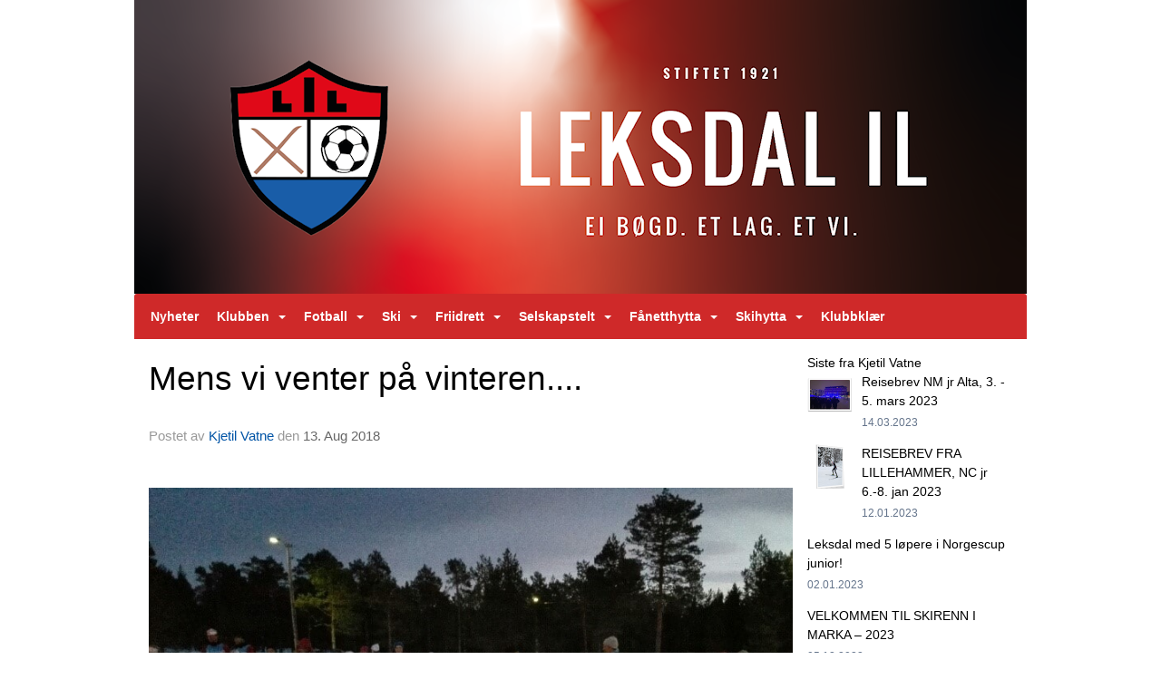

--- FILE ---
content_type: text/html
request_url: https://www.leksdalil.no/next/blog/post/129951/mens-vi-venter-pa-vinteren....?ispage=true
body_size: 67550
content:

<!DOCTYPE html>
<html lang="no">
<head>
    <meta charset="utf-8" />
    <meta name="viewport" content="width=device-width, initial-scale=1.0" />
    
    <title>Mens vi venter p&#xE5; vinteren....</title>
    <link rel="shortcut icon" href="/files/favicon/200000195/1260/2023/3/28/c0140cb8-afdd-4d45-95ec-b1d614f210f7.png" type="image/x-icon" />
<script>
    (function () {
        var site = {"site":{"siteId":1260,"nifOrgSyncActive":false,"orgId":27181,"federationId":0,"applicationId":200000195,"applicationLogo":"https://cdn-bloc.no/background/200000195/394/2018/10/9/idrettenonline-logo.png","siteProfileUserId":1100668755,"siteProfileUserName":"Leksdal IL","sitename":"Leksdal IL","domain":"www.leksdalil.no","mainSite":{"siteId":1260,"nifOrgSyncActive":false,"orgId":27181,"federationId":0,"applicationId":200000195,"applicationLogo":null,"siteProfileUserId":1100668755,"siteProfileUserName":"Leksdal IL","sitename":"Leksdal IL","domain":"www.leksdalil.no","mainSite":null}},"mininetwork":{"siteId":1260,"miniNetworkId":0,"miniNetworkTitle":"","domain":"www.leksdalil.no","userId":1100668755,"mainSiteId":0,"siteIdForMemberDetails":0,"siteIdForEconomy":0},"isoCode":"nb-no","updateTime":"2026-01-19T17:26:14.4679978+01:00","dateFormat":"dd.mm.yy","webApiEndpoint":"https://webapi.webfarm3.bloc.no"};
        var siteContext = {"site":{"siteId":1260,"nifOrgSyncActive":false,"orgId":27181,"federationId":0,"applicationId":200000195,"applicationLogo":"https://cdn-bloc.no/background/200000195/394/2018/10/9/idrettenonline-logo.png","siteProfileUserId":1100668755,"siteProfileUserName":"Leksdal IL","sitename":"Leksdal IL","domain":"www.leksdalil.no","mainSite":{"siteId":1260,"nifOrgSyncActive":false,"orgId":27181,"federationId":0,"applicationId":200000195,"applicationLogo":null,"siteProfileUserId":1100668755,"siteProfileUserName":"Leksdal IL","sitename":"Leksdal IL","domain":"www.leksdalil.no","mainSite":null}},"mininetwork":{"siteId":1260,"miniNetworkId":0,"miniNetworkTitle":"","domain":"www.leksdalil.no","userId":1100668755,"mainSiteId":0,"siteIdForMemberDetails":0,"siteIdForEconomy":0},"isoCode":"nb-no","updateTime":"2026-01-19T17:26:14.4679978+01:00","dateFormat":"dd.mm.yy","webApiEndpoint":"https://webapi.webfarm3.bloc.no"};
        var userContext = {"mainProfile":{"userId":0,"guid":"","username":"","firstname":"","lastname":"","sex":0,"image":"","profileTypeId":0,"ParentUserId":null,"isPrimaryAccount":false},"currentProfile":{"userId":0,"guid":"","username":"","firstname":"","lastname":"","sex":0,"image":"","profileTypeId":0,"ParentUserId":null,"isPrimaryAccount":false},"accountId":0,"email":"","isWebmaster":false,"isPublisher":false,"isDevAdmin":false,"isNetworkAdmin":false,"updateTime":"2026-01-19T17:26:14.4680556+01:00"};
        var themeCollectionContext = {"id":0,"name":null,"thumbnail":null,"header":{"id":182,"lastModified":"2023-03-28T18:57:32.6296793Z","title":"Idretten Online - Rød","favIcon":"/files/favicon/200000195/1260/2023/3/28/c0140cb8-afdd-4d45-95ec-b1d614f210f7.png","siteId":394,"image":"http://content.bloc.net/Files/SiteID/500/menutemplate/rod.png","updateTime":"0001-01-01T00:00:00","css":"","creator":null,"isPublic":false,"about":"I don't speak Norwegian. Please ask the Norwegian for a description in the \"snörk\" language."},"logo":{"lastModified":"2025-01-03T08:16:38.670063Z","fileName":"https://cdn-bloc.no/logo/200000195/1260/2025/1/3/screenshot_2025_01_03_091549.png","uploadTime":"2025-01-03T09:16:31.6749969+01:00","imageWidth":1828,"imageHeight":601,"logoTopPosition":0,"logoLeftPosition":0,"logoMarginBottom":0,"logoCustomWidth":984,"logoCustomHeight":324,"containerHeight":324,"containerWidth":984,"logoVisibility":"always","disabled":false,"wrapperWidth":"984px","wrapperBackgroundColor":"","url":"/","wrapperMarginLeft":"0px","wrapperMarginRight":"0px","wrapperMarginTop":"0px","wrapperMarginBottom":"0px","wrapperBackgroundImage":"","wrapperBackgroundThemePosition":"","wrapperBackgroundThemeRepeat":"","wrapperBackgroundThemeFixedImage":"","wrapperBackgroundThemeSize":""},"background":{"id":25,"lastModified":"2023-03-28T18:46:42.230081Z","categoryId":4,"title":"IO Dotlines Red","backgroundThemefile":"//static.sitefabrics.com/views/admin/appearance/background/gfx/io_dotlines_red.png","backgroundThemeRepeat":"no-repeat","backgroundThemeColor":"#fafafa","backgroundThemeFixedImage":"","backgroundThemePosition":"","backgroundThemeSize":"cover"},"widgetAppearance":{"id":0,"lastModified":"2025-01-03T09:52:10.4927832Z","name":null,"enableWidgetAppearanceBorderRadius":true,"contentBorderColor":"#ffffff","contentFontColor":"#000000","contentBorderWidth":"0","contentBgColor":"#ffffff","paddingTop":"0px","paddingBottom":"0px","paddingLeft":"0px","paddingRight":"0px","wbgcolor":"#ffffff","wBoxedBorderColor":"#e7e7e7","wHeaderBgColor":"rgb(207, 41, 41)","wBaseFontColor":"#000000","wHeaderFontColor":"#ffffff","wHeaderTextAlign":"left","wCornerRadius":"0px","contentBorderRadius":"0px","wHeaderFontSize":"14px","wHeaderFontWeight":"bold","wHeaderFontFamily":"","wHeaderLinkColor":"#0054a6","wHeaderPadding":"8px 10px","headerPaddingTop":"8px","headerPaddingRight":"10px","headerPaddingBottom":"8px","headerPaddingLeft":"10px","wContentPadding":"10px","contentPaddingTop":"10px","contentPaddingBottom":"10px","contentPaddingLeft":"10px","contentPaddingRight":"10px","wBoxedBorderWidth":"1px","wBoxedBorderStyle":"solid","wHeaderBorderWidth":"0","wHeaderBorderStyle":"none","wHeaderBorderColor":"#e7e7e7","wContentBorderWidth":"0","wContentBorderStyle":"none","wContentBorderColor":"#e7e7e7","siteLinkColor":"#0054a6","siteLinkHoverColor":"#0054a6","siteLinkActiveColor":"#0054a6","siteLinkVisitedColor":"#0054a6"},"font":{"lastModified":"2025-01-03T10:15:11.7368768Z","headingTextTransform":"none","headingFontColor":"rgb(207, 41, 41)","baseFontStyle":"normal","baseFontSize":"14px","baseFontFamily":"'Neue Haas Grotesk Display Pro', sans-serif","baseFontColor":"#000000","baseFontWeigthForJson":"normal","headingFontFamilyJson":"inherit","headingFontStyleJson":"normal","headingFontWeightJson":"bold","fontLineHeightJson":"normal","headingLineHeight":"1.1","headingLetterSpacing":"","baseFontLetterSpacing":""},"form":{"lastModified":"0001-01-01T00:00:00","enableFormControlBorderRadius":false,"smallFormControlBorderRadius":"3px","defaultFormControlBorderRadius":"4px","largeFormControlBorderRadius":"6px"},"navigation":{"lastModified":"2025-01-03T09:53:22.5661824Z","templateId":0,"height":"","fontWeight":"bold","borderRadius":"3px 3px 0px 0px","borderTopLeftRadius":"3px","borderTopRightRadius":"3px","borderBottomRightRadius":"0px","borderBottomLeftRadius":"0px","submenuWidth":"160px","navOutherWidth":"984px","navInnerWidth":"","width":"","logoImage":"","mobileLogoImage":"","logoImageHeight":"50px","placementPosition":"belowLogoContainer","paddingLeft":"10px","paddingRight":"10px","paddingTop":"15px","paddingBottom":"15px","marginLeft":"0px","marginRight":"0px","marginTop":"0px","marginBottom":"0px","navOuterMarginTop":"0px","navOuterMarginRight":"0px","navOuterMarginBottom":"0px","navOuterMarginLeft":"0px","color":"","background":"rgb(207, 41, 41)","border":"#101010","linkColor":"#ffffff","linkHoverColor":"rgb(211, 211, 211)","linkHoverBackground":"rgb(207, 41, 41)","linkActiveColor":"rgb(0, 0, 0)","linkActiveBackground":"rgb(233, 119, 109)","linkDisabledColor":"","linkDisabledBackground":"","brandColor":"","brandHoverColor":"","brandHoverBackground":"","brandText":"","brandVisibility":"always","brandUrl":"","brandMargins":"0px 0px 0px 0px","mobileBrandMargins":"0px 0px 0px 0px","toggleHoverBackground":"","toggleIconBarBackground":"","toggleBorderColor":"","alwaysUseToggler":false,"borderWidth":"0px","fontFamily":"","textTransform":"none","backgroundImage":"","fontSize":"14px","textAlignment":"left","stickyTop":false},"style":{"id":0,"lastModified":"0001-01-01T00:00:00","name":null,"sex0":"#41a3d5","sex1":"#0178cc","sex2":"#ea1291","borderRadiusBase":"4px","borderRadiusSmall":"3px","borderRadiusLarge":"6px","linkColor":"#0054a6","linkHoverColor":"#0054a6","linkActiveColor":"#0054a6","linkVisitedColor":"#0054a6"},"canvas":{"id":0,"lastModified":"0001-01-01T00:00:00","logoContainerSize":"984px","navContainerSize":"984px","contentSize":"984px","contentBackgroundColor":"Transparent","contentMarginTop":"0px","contentMarginBottom":"0px","contentPaddingTop":"16px","contentPaddingBottom":"16px","contentPaddingLeft":"16px","contentPaddingRight":"16px","sectionPaddingTop":"16px","sectionPaddingBottom":"0px","sectionPaddingLeft":"16px","sectionPaddingRight":"16px","columnPaddingTop":"0","columnPaddingBottom":"0","columnPaddingLeft":"8","columnPaddingRight":"8","logoContainerFloat":"none","navContainerFloat":"none","contentFloat":"none"},"buttons":{"id":0,"lastModified":"0001-01-01T00:00:00","name":null,"defaultButtonBackgroundColor":"#f0f0f0","defaultButtonTextColor":"#333333","defaultButtonBorderColor":"#cccccc","primaryButtonBorderColor":"#357ebd","primaryButtonBackgroundColor":"#428bca","primaryButtonTextColor":"#ffffff","dangerButtonBackgroundColor":"#d9534f","dangerButtonTextColor":"#ffffff","dangerButtonBorderColor":"#d43f3a","successButtonBackgroundColor":"#5cb85c","successButtonTextColor":"#ffffff","successButtonBorderColor":"#4cae4c","defaultButtonBorderWidth":"#1px","defaultButtonBorderRadius":"#4px","successButtonBorderRadius":"4px","successButtonBorderWidth":"1px","primaryButtonBorderRadius":"4px","primaryButtonBorderWidth":"1px","warningButtonBackgroundColor":"#f0ad4e","warningButtonBorderColor":"#eea236","warningButtonBorderRadius":"4px","warningButtonBorderWidth":"1px","warningButtonTextColor":"#ffffff","dangerButtonBorderRadius":"4px","dangerButtonBorderWidth":"1px","infoButtonBackgroundColor":"#5bc0de","infoButtonBorderColor":"#46b8da","infoButtonBorderRadius":"4px","infoButtonBorderWidth":"1px","infoButtonTextColor":"#ffffff"},"topbar":{"lastModified":"0001-01-01T00:00:00","topbarExtendedMenuJson":null,"topbarExtendedMenuIsEnabled":false,"topbarExtendedMenuTitle":null,"topbarTemplate":"Minimal","displayTopbarComponent":"true","displayLanguagePicker":false,"displaySignup":false,"displaySignin":true,"displaySearch":true,"displayFAQ":true,"displaySearchForAdministrators":false,"displayNetworkMenu":false,"displayPublishingToolV2":0,"displayPublishingTool":true,"displayMessageIcon":true,"displayAdminModusTool":true,"networkMenuTitle":"Skånland OIF","logo":"","logoLink":"","faqLink":"/elearning/overview","hideOnScroll":false,"backgroundColor":"#000000","backgroundHoverColor":"#2e2e2e","linkColor":"#9d9d9d","linkHoverColor":"#ffffff","borderColor":"#333"},"footer":{"id":0,"lastModified":"0001-01-01T00:00:00","name":null,"imagePath":null,"widgetPageFooterPageId":0,"footerCode":"","footerPoweredByBloc":true,"footerLinkFontSize":"14px","footerLinkFontWeight":"bold","footerLinkColor":"white","footerPadding":"20px 10px 100px 10px","footerBackgroundColor":"Transparent","footerTextColor":"white"},"frontpage":{"type":1,"pageId":8785,"url":"/p/8785/nyheter","newsFeedAsFrontpageForSignedInUsers":false},"settings":{"siteHasPOSModule":false,"siteHasWebsiteModule":true,"siteHasFileArchive":true,"siteHasEventModule":true,"siteHasStatsModule":true,"siteHasMemberAdministrationModule":true,"siteHasNewsletter":true,"siteHasBannerAdsFromNetwork":1,"websiteIsOnline":true,"googleTag":"","googleAnalyticsTrackId":"","googleAnalyticsTrackIdV4":"","facebookPixelId":"","twitterShareBtn":false,"noRobots":false,"robotTxtInfoSiteMapJson":"{\"siteMapForWidgetPages\":true,\"siteMapForEvents\":true,\"siteMapForClassifieds\":true,\"siteMapForBlogPosts\":true,\"siteMapForForum\":true,\"RobotsTxt\":\"\"}","signinRule_UrlToView":null,"paymentPackage":"Basic","signInRule_WhoCanSignIn":0,"signInRule_FacebookLogin":0,"signInRule_WithBankId":0,"signUpRule_WhoCanSignUp":0,"signupRule_SignupWithFacebook":0,"mainCompetitionId":0,"pluginNewsletterPopupIsActive":null},"bootstrap":{"screen_xs_min":"480px","screen_sm_min":"768px","screen_md_min":"992px","screen_lg_min":"1200px","screen_lg_max":"2048","screen_xs_max":"767px","screen_sm_max":"991px","screen_md_max":"1199px"},"localization":{"isocode":"nb-no","languageId":4,"googleTranslateISO":"no","winCode":"NO","macCode":"no_NB","htmlLang":"no","froalaLangCode":"nb","ll_CC":"nb_NO","backuplanguage":"en-us","languageName":"Norwegian","flag":"flags/no.gif","nativeName":"Bokmål","timeZone":"W. Europe Standard Time"},"customHTML":{"headHtml":"","bodyData":"","footerData":""},"websiteArticleSettings":{"displayRightColMyLastPost":true,"displayRightColArticleCategories":true,"displayRightColArticlePostSortedByYear":true}};

        function createProtectedProxy(obj) {
            return new Proxy(obj, {
                set(target, key, value) {
                    const error = new Error();
                    const stackTrace = error.stack || '';
                    console.warn(`Attempted to set ${key} to ${value}. Stack trace:\n${stackTrace}`);
                    return true;
                },
            });
        }

        window.safeProxy = new Proxy({
            Site: createProtectedProxy(site),
            SiteContext: createProtectedProxy(siteContext),
            UserContext: createProtectedProxy(userContext),
            ThemeCollectionContext: createProtectedProxy(themeCollectionContext)
        }, {
            set(target, key, value) {
                if (key === 'Site' || key === 'SiteContext' || key === 'UserContext' || key === 'ThemeCollectionContext') {
                    console.log(`Attempted to set ${key} to ${value}`);
                    return true;
                }
                target[key] = value;
                return true;
            },
        });

        window.Site = window.safeProxy.Site;
        window.SiteContext = window.safeProxy.SiteContext;
        window.UserContext = window.safeProxy.UserContext;
        window.ThemeCollectionContext = window.safeProxy.ThemeCollectionContext;
    })();
</script>

    <script>
        // Used to defer background-image in css
        window.onload = (e) => document.body.classList.add('loaded');
    </script>

    <script src="/next/js/vendors/jquery/jquery.min.js"></script>
    <script src="https://oldjs.bloc.net/scripts/bloc-primer.js"></script>



    <link rel="stylesheet" crossorigin="anonymous" href="https://vue.webfarm3.bloc.no/frontend/2.263.10/frontend.css">



<script type="module" crossorigin="anonymous" src="https://vue.webfarm3.bloc.no/frontend/2.263.10/index.js"></script>
    
    

	<link rel="canonical" href="https://www.leksdalil.no/next/blog/post/129951/mens-vi-venter-pa-vinteren...." />
	<meta property="fb:app_id" content="377020078234768" />
	<meta property="og:type" content="article" />
	<meta property="og:url" content="https://www.leksdalil.no/next/blog/post/129951/mens-vi-venter-pa-vinteren...." />
	<meta property="og:image:secure_url" content="https://cdn-bloc.no/redactor/200000195/1260/2018/8/13/telenorkarusell.jpeg?maxwidth=2048&amp;maxwidth=1080&amp;q=90" />
	<meta property="og:image" content="https://cdn-bloc.no/redactor/200000195/1260/2018/8/13/telenorkarusell.jpeg?maxwidth=2048&amp;maxwidth=1080&amp;q=90" />
	<meta property="og:image:height" content="1080" />
	<meta property="og:image:width" content="1080" />
	<meta property="og:title" content="Mens vi venter p&#xE5; vinteren...." />

	<meta property="og:description" content="Vi h&#xE5;per alle har hatt ein aktiv og fin sommerferie og er klare for &#xE5; legga grunnlaget for ein god skisesong.&#xA;Langrenngruppa &#xF8;nsker med dette &#xE5; informere om aktivitetstilbodet utov..." />

	<meta property="og:site_name" content="Leksdal IL" />
	<meta property="fb:admins" content="856635617,518553527" />


    
    

    
    

    
<meta name="robots" content="noindex" />







</head>
<body class="requires-bootstrap-css">
    <!-- FrontendBaseLayout-->

                
                <div id="logoWrapper" class="clearfix " >
                    <div id="logoContainer" style="max-height:324px;height:calc(97vw / 3.04); position:relative; max-width: 100%; width:984px;">
                        <a id="logo" style="top:0px; left:0px;" class="md:absolute" href="/p/8785/nyheter" title="Leksdal IL">
					        
                    <img  src="https://cdn-bloc.no/logo/200000195/1260/2025/1/3/screenshot_2025_01_03_091549.png?width=984&height=324&scale=both&mode=stretch&quality=90" 
                        width="984" 
                        data-src="https://cdn-bloc.no/logo/200000195/1260/2025/1/3/screenshot_2025_01_03_091549.png?width=984&height=324&scale=both&mode=stretch&quality=90|https://cdn-bloc.no/logo/200000195/1260/2025/1/3/screenshot_2025_01_03_091549.png?width=1968&height=648&scale=both&mode=stretch&quality=90" 
                        data-src-medium="https://cdn-bloc.no/logo/200000195/1260/2025/1/3/screenshot_2025_01_03_091549.png?width=984&height=324&scale=both&mode=stretch&quality=90|https://cdn-bloc.no/logo/200000195/1260/2025/1/3/screenshot_2025_01_03_091549.png?width=1968&height=648&scale=both&mode=stretch&quality=90" 
                        data-src-small="https://cdn-bloc.no/logo/200000195/1260/2025/1/3/screenshot_2025_01_03_091549.png?width=984&height=324&scale=both&mode=stretch&quality=90|https://cdn-bloc.no/logo/200000195/1260/2025/1/3/screenshot_2025_01_03_091549.png?width=1968&height=648&scale=both&mode=stretch&quality=90" 
                        data-original-image="https://cdn-bloc.no/logo/200000195/1260/2025/1/3/screenshot_2025_01_03_091549.png" 
                         data-original-image='https://cdn-bloc.no/logo/200000195/1260/2025/1/3/screenshot_2025_01_03_091549.png' style='width:984px;max-height:324px;' title='Leksdal IL' />
                    
			    	    </a>
                    </div>
                </div>    <style>
        @media only screen and (min-width : 768px) {
            #logo {
                position: absolute;
            }
        }
        #logoWrapper {
            background-size: var(--theme-logo-wrapper-bg-size);
            background-color: var(--theme-logo-wrapper-bg-color);
            background-repeat: var(--theme-logo-wrapper-bg-repeat);
            background-position: var(--theme-logo-wrapper-bg-position);
            background-attachment: var(--theme-logo-wrapper-bg-attachment);
            width: calc(var(--theme-logo-wrapper-width) - var(--theme-logo-wrapper-margin-right) - var(--theme-logo-wrapper-margin-left));
            margin: var(--theme-logo-wrapper-margin-top) auto var(--theme-logo-wrapper-margin-bottom);
            float: var(--theme-logo-logo-container-float);
            max-width: 100%;
        }

        #logoContainer {
            width: 100%;
            margin: 0 auto;
            position: relative;
            overflow: hidden;
            max-width: var(--theme-logo-container-width);
        }

        #logo img {
            max-width: 100%;
        }
        /* Logo when mobile*/
        @media (max-width: 767px) {
            #logoContainer {
                height: auto !important;
            }
            #logo {
                padding-top: 0;
                position: static !important;
            }
            #logo img {
                height: auto !important;
            }
        }
    </style>
<style>
    @media (max-width: 767px) {

            body { 
                padding-top:45px !important;
            }
                }
</style>
<style>
    .bloc-skip-nav-link {
            position: absolute;
            z-index: 99999999;
            left: 0px;
            top: 0px;
            text-decoration: underline;
            color: white !important;
            background-color: #000;
            padding: 0.75rem 1.5rem;
            border-bottom-right-radius: 0.5rem;
            transform: rotateY(90deg);
            transform-origin: left;
            transition: all .2s ease-in-out;
        }

        .bloc-skip-nav-link:focus {
            transform: rotateY(0deg);
            color: white;
            left: 2px;
            top: 2px;
            outline: 1px solid #fff;
            outline-offset: 2px;
            box-shadow: 0 0 0 2px #000, 0 0 0 3px #fff;
        }
        @media (prefers-reduced-motion: reduce) {
            .bloc-skip-nav-link {
                transition: none !important;
            }
        }
</style>

<style id="bloc-navbar-style">
	/*
        Navigation
        Variables needs to be placed on body tag, because we also use them in widgets.

        NB! Do not edit without making the same changes in
        Bloc.Vue\src\components\Theme\ThemeMainMenu.vue
    */
    body {

        /* Size */
        --theme-mainmenu-outer-width: 984px;
        --theme-mainmenu-outer-margin-top: 0px;
        --theme-mainmenu-outer-margin-bottom: 0px;
        --theme-mainmenu-inner-width: ;

        /* Font */
        --theme-mainmenu-font-size: 14px;
        --theme-mainmenu-font-family: ;
        --theme-mainmenu-font-weight: bold;
        --theme-mainmenu-text-transform: none;
        --theme-mainmenu-color: ;

        /* Background */
        --theme-mainmenu-background: rgb(207, 41, 41);

        /* Border */
        --theme-mainmenu-border: #101010;
        --theme-mainmenu-border-radius: 3px 3px 0px 0px;
        --theme-mainmenu-border-top-left-radius: 3px;
        --theme-mainmenu-border-top-right-radius: 3px;
        --theme-mainmenu-border-bottom-right-radius: 0px;
        --theme-mainmenu-border-bottom-left-radius: 0px;
        --theme-mainmenu-border-width: 0px;

        /* Brand */
        --theme-mainmenu-brand-margins: 0px 0px 0px 0px;
        --theme-mainmenu-brand-hover-color: ;
        --theme-mainmenu-brand-hover-background: ;
        --theme-mainmenu-mobile-brand-margins: 0px 0px 0px 0px;

        /* Link */
        --theme-mainmenu-link-color: #ffffff;
        --theme-mainmenu-link-hover-color: rgb(211, 211, 211);
        --theme-mainmenu-link-hover-background: rgb(207, 41, 41);
        --theme-mainmenu-link-active-color: rgb(0, 0, 0);
        --theme-mainmenu-link-active-background: rgb(233, 119, 109);

        /* Toggle */
        --theme-mainmenu-toggle-border-color: ;
        --theme-mainmenu-toggle-hover-background: ;

        /* Padding */
        --theme-mainmenu-padding-top: 15px;
        --theme-mainmenu-padding-bottom: 15px;
        --theme-mainmenu-padding-left: 10px;
        --theme-mainmenu-padding-right: 10px;

        /* Margin */
        --theme-mainmenu-margin-top: 0px;
        --theme-mainmenu-margin-bottom: 0px;
        --theme-mainmenu-margin-left: 0px;
        --theme-mainmenu-margin-right: 0px;
        /* Submenu */
        --theme-mainmenu-submenu-width: 160px;

        /* Logo */
        --theme-mainmenu-logo-height: 50px;
        --theme-mainmenu-toggle-icon-bar-background: ;
    }


    .navContainer {
        margin-top: var(--theme-mainmenu-outer-margin-top);
        margin-bottom: var(--theme-mainmenu-outer-margin-bottom);
        font-size: var(--theme-mainmenu-font-size, inherit);
		width: var(--theme-mainmenu-outer-width, 984px);
		max-width:100%;
    }
	/* Navbar */
    .bloc-navbar {
		font-family: var(--theme-mainmenu-font-family, inherit) !important;
		background-image: var(--theme-mainmenu-background-image, none);
        background-color: var(--theme-mainmenu-background);
		text-transform: var(--theme-mainmenu-text-transform, normal);
        font-weight: var(--theme-mainmenu-font-weight, normal);
        border-color: var(--theme-mainmenu-border);
        border-width: var(--theme-mainmenu-border-width);
    }
    .bloc-navbar .container-fluid {
        /* todo: add the default value for container-fluid or canvas here. */
        width:var(--theme-mainmenu-inner-width, 984px);
		max-width:100%;
    }


	/* Brand */

    .bloc-navbar .navbar-brand img {
        margin:8px;
        border-radius:2px;
        height:32px;
        max-height:32px;
    }
@media only screen and (max-width: 767px) {.bloc-navbar .navbar-brand {height: auto;} .bloc-navbar .navbar-brand img {margin: var(--theme-mainmenu-mobile-brand-margins);height:50px;max-height:50px;}}

	@media only screen and (min-width: 768px) {.bloc-navbar .navbar-brand img {margin: var(--theme-mainmenu-brand-margins);height: var(--theme-mainmenu-logo-height); max-height:none;}}
    .bloc-navbar .gtranslate_menu_class {
        float: right;
        padding-left: var(--theme-mainmenu-padding-left);
        padding-right: var(--theme-mainmenu-padding-right);
        padding-top: var(--theme-mainmenu-padding-top);
        padding-bottom: var(--theme-mainmenu-padding-bottom);
        margin-left: var(--theme-mainmenu-margin-left);
        margin-right: var(--theme-mainmenu-margin-right);
        margin-top: var(--theme-mainmenu-margin-top);
        margin-bottom: var(--theme-mainmenu-margin-bottom);
    }
	.bloc-navbar .navbar-brand:hover,
	.bloc-navbar .navbar-brand:focus {
		color:var(--theme-mainmenu-brand-hover-color);
		background-color: var(--theme-mainmenu-brand-hover-background);
	}
	/* Text */
	.bloc-navbar .navbar-text {
		color: var(--theme-mainmenu-color);
	}
    .bloc-navbar .navbar-brand.navbar-brand-image,
    .bloc-navbar .navbar-brand.navbar-brand-image:focus,
    .bloc-navbar .navbar-brand.navbar-brand-image:active,
    .bloc-navbar .navbar-brand.navbar-brand-image:hover{
        height:auto;
        background-color:transparent;
    }

	/* Navbar links */
	.bloc-navbar .navbar-nav > li > a,
    .bloc-navbar .navbar-brand {
		color: var(--theme-mainmenu-link-color);
        font-weight:var(--theme-mainmenu-font-weight);
	}
	.bloc-navbar .navbar-nav > li > a:hover,
	.bloc-navbar .navbar-nav > li > a:focus,
    .bloc-navbar .navbar-brand:hover,
    .bloc-navbar .navbar-brand:focus {
		color: var(--theme-mainmenu-link-hover-color);
		background-color: var(--theme-mainmenu-link-hover-background);
	}
	.bloc-navbar .navbar-nav > .active > a,
	.bloc-navbar .navbar-nav > .active > a:hover,
	.bloc-navbar .navbar-nav > .active > a:focus,
    .bloc-navbar .navbar-brand:active,
    .bloc-navbar .navbar-brand:hover,
    .bloc-navbar .navbar-brand:focus {
		color: var(--theme-mainmenu-link-active-color);
		background-color: var(--theme-mainmenu-link-active-background);
	}
	.bloc-navbar .navbar-nav > .open > a,
	.bloc-navbar .navbar-nav > .open > a:hover,
    .bloc-navbar .navbar-nav > .open > a:focus {
        background-color: var(--theme-mainmenu-link-active-background);
        color:var(--theme-mainmenu-link-active-color) !important;
    }
	/* Navbar Toggle */
	.bloc-navbar .navbar-toggle {
		border-color: var(--theme-mainmenu-link-color);
	}
	.bloc-navbar .navbar-toggle:hover,
	.bloc-navbar .navbar-toggle:focus {
        border-color: var(--theme-mainmenu-link-hover-color);
		background-color: var(--theme-mainmenu-link-hover-background);
	}
	.bloc-navbar .navbar-toggle .icon-bar {
		background-color: var(--theme-mainmenu-link-color);
	}
    .bloc-navbar .navbar-toggle:hover .icon-bar,
    .bloc-navbar .navbar-toggle:focus .icon-bar {
		background-color: var(--theme-mainmenu-link-hover-color);
	}
	/* Navbar Collapsable */
	.bloc-navbar .navbar-collapse,
	.bloc-navbar .navbar-form {
		border-color: var(--theme-mainmenu-border);
	}
	.bloc-navbar .navbar-collapse {
		max-height:none;
	}
	/* Navbar Link (not used in main menu ) */
	.bloc-navbar .navbar-link {
		color: var(--theme-mainmenu-link-color);
	}
	.bloc-navbar .navbar-link:hover {
		color: var(--theme-mainmenu-link-hover-color);
	}
	/* Dropdowns */
	.bloc-navbar .dropdown-menu {
		color: var(--theme-mainmenu-color) !important;
		background-color: var(--theme-mainmenu-background);
        border-top:0;
	}
	.bloc-navbar .dropdown-menu > li > a {
		color: var(--theme-mainmenu-link-color);
	}
	.bloc-navbar .dropdown-menu > li > a:hover,
	.bloc-navbar .dropdown-menu > li > a:focus {
		color: var(--theme-mainmenu-link-hover-color);
		background-color: var(--theme-mainmenu-link-hover-background);
	}
	.bloc-navbar .navbar-nav .open .dropdown-menu > .active > a,
	.bloc-navbar .navbar-nav .open .dropdown-menu > .active > a:hover,
	.bloc-navbar .navbar-nav .open .dropdown-menu > .active > a:focus {
		color: var(--theme-mainmenu-link-active-color);
		background-color: var(--theme-mainmenu-link-active-background);
	}
	.bloc-navbar .has-link > a.caret-trigger {
		padding-left: 0;
	}
    .bloc-navbar b.caret {
		margin-left:10px;
	}
    .bloc-navbar .fa.fa-plus {
		line-height:20px;
	}

	#toggle-mobile-menu {
		display: none;
	}

	/* TABS AND DESKTOP ONLY */
	@media (min-width: 768px) {

        .bloc-navbar {
            border-top-left-radius: var(--theme-mainmenu-border-top-left-radius);
            border-top-right-radius: var(--theme-mainmenu-border-top-right-radius);
            border-bottom-right-radius: var(--theme-mainmenu-border-bottom-right-radius);
            border-bottom-left-radius: var(--theme-mainmenu-border-bottom-left-radius);
		}
        .bloc-navbar .navbar-brand img {
            border-top-left-radius: var(--theme-mainmenu-border-radius);
            border-bottom-left-radius: var(--theme-mainmenu-border-radius);
        }
		.bloc-navbar {
			min-height:0 !important;
		}
        .bloc-navbar .navbar-header > a.navbar-brand {
				padding-top:var(--theme-mainmenu-padding-top);

				padding-bottom:var(--theme-mainmenu-padding-bottom);
        }
		.bloc-navbar .navbar-nav > li > a {
			color: #ffffff;
				padding-left:var(--theme-mainmenu-padding-left);

				padding-right:var(--theme-mainmenu-padding-right);

				padding-top:var(--theme-mainmenu-padding-top);


				padding-bottom:var(--theme-mainmenu-padding-bottom);



				margin-left:var(--theme-mainmenu-margin-left);


				margin-right:var(--theme-mainmenu-margin-right);

				margin-top:var(--theme-mainmenu-margin-top);

				margin-bottom:var(--theme-mainmenu-margin-bottom);


		}

		.bloc-navbar .navbar-nav .open .dropdown-menu {
			float: right;
            min-width:var(--theme-mainmenu-submenu-width) !important;
		}

		.bloc-navbar .navbar-nav .dropdown-submenu > a:hover:after {
			border-left-color: var(--theme-link-active-color);
		}

		.bloc-navbar .navbar-nav > li.has-link > a,
		.bloc-navbar .navbar-nav > li > a.dropdown-toggle {
			float: left;
		}

		.bloc-navbar .navbar-nav i.fa {
			display: none; /* display none here will hide fa-icons */
		}
        .bloc-navbar .navbar-nav > li > a > i.fa {
			display: inline-block;
		}

		.bloc-navbar .has-link .dropdown-menu {
			right: 0;
			left:auto;
		}

		/* Sub-Submenus */
		.bloc-navbar .dropdown-submenu .dropdown-menu{
			left: 100%;
		}

        .bloc-navbar .navbar-nav.navbar-right > li:last-child .dropdown-submenu .dropdown-menu{
            right: 100%;
            left: auto;
        }

        /* Center align menu */






	}

    /*
    MOBILE ONLY
	*/

	@media (max-width: 767px) {
        #navContainer .navbar-header {
            display: grid;
            align-items: stretch;
        }
        #toggle-mobile-menu {
            display: grid;
            place-items: center;
margin: 0.25rem;
			color: var(--theme-mainmenu-link-color, var(--theme-link-color, #00F));
        }
            #toggle-mobile-menu:hover {
                color: var(--theme-mainmenu-link-hover-color);
                background-color: var(--theme-mainmenu-link-hover-background);
            }


            /*#toggle-mobile-menu:focus-visible {
                outline: 5px auto -webkit-focus-ring-color;
                outline-offset: -2px;
                box-shadow: 0 0 0 2px var(--theme-link-color), 0 0 0 3px white;
                border-radius: 3px;
            }*/
            #navContainer a.navbar-brand-image {
            margin-right: 2rem;
			margin: 0.25rem 1rem 0.25rem 0.25rem;
        }
        #bloc-navbar-main {
            font-size: 120%;
            display: none;
            position: absolute;
            left: 0;
            width: 100%;
            overflow-y: auto;
            scrollbar-gutter: stable;
            z-index: 1020;
            max-height: calc(100vh - var(--mobile-menu-height, 100px));
            background-color: var(--theme-mainmenu-background);
            margin: 0 !important;
            border-bottom: 2px solid rgba(0, 0, 0, 0.22);
        }
            #bloc-navbar-main::-webkit-scrollbar {
                width: 0;
            }
            #bloc-navbar-main ul.navbar-nav {
				width:100%;
                padding-bottom: 4px;
                margin: 0 !important;
            }
                #bloc-navbar-main ul.navbar-nav > li {
                    border-top-color: rgba(0, 0, 0, 0.22);
					border-top-width: 1px;
                    border-top-style: solid;
                }
                    #bloc-navbar-main ul.navbar-nav > li > a {
                        display: flex;
                        justify-content: space-between;
                        align-items: center;
                        padding: 1.5rem 1rem;
                    }
                        #bloc-navbar-main ul.navbar-nav > li > a > i {
                            margin-top: -1rem;
                            margin-bottom: -1rem;
                        }
        .bloc-navbar .navbar-nav .open .dropdown-menu > li > a {
			color: var(--theme-mainmenu-link-color);
		}

		.bloc-navbar .navbar-nav .open .dropdown-menu > li > a:hover,
		.bloc-navbar .navbar-nav .open .dropdown-menu > li > a:focus {
			color: var(--theme-mainmenu-link-hover-color:);
		}

		.bloc-navbar .navbar-nav .dropdown-submenu > a:hover:after {
			border-top-color: var(--theme-mainmenu-link-active-color);
		}

		.bloc-navbar b.caret {
			display: none;
		}

		.bloc-navbar .navbar-nav .dropdown-submenu > a:after {
			display: none;
		}

		.bloc-navbar .has-link > a.caret-trigger {
			padding-left: 0;
			position: absolute;
			right: 0;
			top: 0;
		}

		.bloc-navbar .has-link > a > i.fa {
			display: none;
		}

		.bloc-navbar .has-link > .caret-trigger > i.fa {
			display: block;
		}

        /*
          Hide the [+] icon on items with sub-sub for mobile view
          Add indent on the sub-sub menu
        */


        .bloc-navbar .menu-depth-0.open .menu-depth-1 ul {
          display:block !important;
        }
        .bloc-navbar .menu-depth-1 .dropdown-toggle i,
        .bloc-navbar .menu-depth-1 .dropdown-toggle b{
          display:none !important;
        }

		.bloc-navbar .menu-depth-0 .dropdown-menu li a {
			padding-left:20px !important;
		}
		.bloc-navbar .menu-depth-1 .dropdown-menu li a {
			padding-left:40px !important;
		}
		.bloc-navbar .menu-depth-1 .dropdown-menu li a:before{
			content:'•  ';
		}
		.bloc-navbar .menu-depth-2 .dropdown-menu li a {
			padding-left:60px !important;
		}
		.bloc-navbar .menu-depth-3 .dropdown-menu li a {
			padding-left:90px !important;
		}
	}
</style>
<script>
	(function () {
		function isChildOf(child, parent) {
			if (parent === null)
				return false;
			let node = child.node;
			while (node !== null) {
                if (node === parent) {
                    return true;
                }
                node = node.parentNode;
			}
			return false;
		}

		function debounce(func, wait) {
			let timeout;
			return function (...args) {
				clearTimeout(timeout);
				timeout = setTimeout(() => func.apply(this, args), wait);
			};
		}

		function updateMenuVariable() {
			const poweredByHeight = document.getElementById('poweredBy')?.clientHeight ?? 0;
			const topbarHeight = document.querySelector('nav.navbar.navbar-minimal')?.clientHeight ?? 0;
			const otherTopbarHeight = document.querySelector('nav.navbar.navbar-default')?.clientHeight ?? 0;
			const navbarHeaderHeight = document.getElementById('navContainer')?.querySelector('.navbar-header')?.clientHeight ?? 0;
			const logoContainerHeight = document.getElementById('logoWrapper')?.clientHeight ?? 0;

			const newValue = poweredByHeight + topbarHeight + (navbarHeaderHeight*2) + logoContainerHeight + otherTopbarHeight;

			document.body.style.setProperty('--mobile-menu-height', `${newValue}px`);
		}

		const debouncedUpdateMenuVariable = debounce(updateMenuVariable, 50);

		const resizeObserver = new ResizeObserver((entries) => {
			for (let entry of entries) {
				if (entry.target === document.body) {
					debouncedUpdateMenuVariable();
				}
			}
		});

		resizeObserver.observe(document.body);

		const mutationObserver = new MutationObserver((mutations) => {
			// Filter out mutations caused by changes to the style element
			if (!mutations.some(mutation => mutation.target.id === 'bloc-navbar-style')) {
				debouncedUpdateMenuVariable();
			}
		});

		mutationObserver.observe(document.body, {
			childList: true,
			subtree: true,
		});

		window.addEventListener('resize', debouncedUpdateMenuVariable);

		function toggleBlocMobileMenu(ev) {
			ev.stopPropagation();
			const toggleBtnIcon = document.getElementById('toggle-mobile-menu').querySelector('span.fa');
			const navbarContent = document.getElementById('bloc-navbar-main');
			const mainContent = document.querySelector('main#content');
			const footerContent = document.querySelector('footer');

			if (navbarContent.style.display === 'block') {
				navbarContent.removeAttribute('style');
				document.body.style.overflow = '';

				
				toggleBtnIcon.classList.add('fa-bars');
				toggleBtnIcon.classList.remove('fa-times')

				// Remove event listeners if present
				mainContent.removeEventListener('click', toggleBlocMobileMenu);
				footerContent?.removeEventListener('click', toggleBlocMobileMenu);
			} else {
				// Open menu (remove scrolling on elements behind the menu)
				document.body.style.overflow = 'hidden';
				navbarContent.style.display = 'block';

				// Toggle the icon to open state
				toggleBtnIcon.classList.add('fa-times');
				toggleBtnIcon.classList.remove('fa-bars')

				navbarContent.getClientRects

				// Make sure the user is fully scrolled up to the menu
				const menuContainer = document.getElementById('navContainer');
				const menuContainerPos = menuContainer.getClientRects()[0]?.top ?? 0;

				// Topbar will be in the way
				const topbarHeight = document.querySelector('nav.navbar.navbar-minimal')?.clientHeight ?? 0;
				const otherTopbarHeight = document.querySelector('nav.navbar.navbar-default')?.clientHeight ?? 0;
				// Logo too, if it's in use
				const logoContainerHeight = document.getElementById('logoWrapper')?.clientHeight ?? 0;

				window.scrollTo(0, menuContainerPos - topbarHeight - otherTopbarHeight - logoContainerHeight);
				
				// Clicking on mainContent or footer should close the menu, but not on the first click (if the menu is in widget, ie. inside mainContent)
				if (!isChildOf(navbarContent, mainContent))
					mainContent.addEventListener('click', toggleBlocMobileMenu, { once: true });
				if (!isChildOf(navbarContent, footerContent))
					footerContent?.addEventListener('click', toggleBlocMobileMenu, { once: true });
			}
		}

		document.addEventListener('DOMContentLoaded', () => {
			console.log('attaching.');
            const toggleMobileMenu = document.getElementById('toggle-mobile-menu');
			if (toggleMobileMenu) {
				// Make sure we don't double-attach
				toggleMobileMenu.removeEventListener('click', toggleBlocMobileMenu);
				toggleMobileMenu.addEventListener('click', toggleBlocMobileMenu);
            }
        });
	})();

</script>
<div id="navContainer" class="navContainer" style="display:block;">
    <a class="bloc-skip-nav-link" href="#bloc-skip-nav">Hopp til sideinnhold</a>
	<nav class="bloc-navbar navbar " role="navigation" style="margin-bottom: 0;">
		<div class="container-fluid">
			<div class="navbar-header">
                    <span></span>
                    <a id="toggle-mobile-menu" tabindex="0" role="button" class="btn" onkeypress="if (event.keyCode == 13 || event.key == ' ' || event.code == 'Space') { { this.click(); return false; }}">
                        <span class="sr-only">
                            Veksle navigasjon
                        </span>
                        <span class="fa fa-bars fa-2x"></span>
                    </a>
			</div>
			<div id="bloc-navbar-main">
                <ul class="nav navbar-nav ">
                    
								<li  data-menuId="15052">
									<a href="/next/p/8785/nyheter" target="">Nyheter</a>
								</li>
								            <li class="dropdown  menu-depth-0" data-menuId="15056">
									            <a class="dropdown-toggle caret-trigger" data-toggle="dropdown" tabindex="0" onkeypress="if (event.keyCode == 13){{ this.click(); }}" >Klubben<b class="caret hidden-xs"></b><i class="fa visible-xs fa-plus pull-right"></i></a><ul class='dropdown-menu'>
								<li  data-menuId="15057">
									<a href="/next/p/8787/hovedstyret" target="">Hovedstyret</a>
								</li>
								            <li class="dropdown-submenu  menu-depth-1" data-menuId="24588">
									            <a class="dropdown-toggle caret-trigger" data-toggle="dropdown" tabindex="0" onkeypress="if (event.keyCode == 13){{ this.click(); }}" >Grupper &amp; Komiteer<b class="caret visible-xs"></b><i class="fa visible-xs fa-plus pull-right"></i></a><ul class='dropdown-menu' >
								<li  data-menuId="20889">
									<a href="/next/p/12240/banekomite" target="">Banekomite</a>
								</li>
								<li  data-menuId="24586">
									<a href="/next/p/14894/bulleraskomite" target="">Bulleråskomite</a>
								</li>
								<li  data-menuId="24583">
									<a href="/next/p/14891/drift--og-vedlikeholdskomite" target="">Drift- og vedlikeholdskomite</a>
								</li>
								<li  data-menuId="24584">
									<a href="/next/p/14892/juletradkomite" target="">Juletrådkomite</a>
								</li>
								<li  data-menuId="20893">
									<a href="/next/p/12243/loypekomite" target="">Løypekomite</a>
								</li>
								<li  data-menuId="24587">
									<a href="/next/p/14895/restaurantkomite" target="">Restaurantkomite</a>
								</li>
								<li  data-menuId="24589">
									<a href="/next/p/14896/kontrollkomite" target="">Kontrollkomite</a>
								</li>
								<li  data-menuId="24582">
									<a href="/next/p/14890/tidtakerkomite" target="">Tidtakerkomite</a>
								</li>
								<li  data-menuId="73073">
									<a href="/next/p/46132/turstikomite" target="">Turstikomite</a>
								</li>
								<li  data-menuId="19972">
									<a href="/next/p/11709/webansvarlig" target="">Webansvarlig</a>
								</li></ul>
								            </li>
								<li  data-menuId="106330">
									<a href="/next/p/71184/styrende-dokumenter" target="">Styrende dokumenter</a>
								</li>
								<li  data-menuId="19961">
									<a href="/next/p/11699/historikk" target="">Historikk</a>
								</li>
								<li  data-menuId="23764">
									<a href="/next/p/14489/arsmoter" target="">Årsmøter</a>
								</li>
								<li  data-menuId="23767">
									<a href="/next/p/14492/arsmeldinger" target="">Årsmeldinger</a>
								</li>
								<li  data-menuId="23754">
									<a href="/next/p/14484/aeresmedlemmer" target="">Æresmedlemmer</a>
								</li>
								<li  data-menuId="107757">
									<a href="/next/p/72275/boka-om-leksdal-il" target="">Boka om Leksdal IL</a>
								</li>
								<li  data-menuId="23800">
									<a href="/next/p/14514/leksdalsnytt" target="">Leksdalsnytt</a>
								</li>
								<li  data-menuId="19989">
									<a href="/next/p/11724/bli-medlem" target="">Bli medlem</a>
								</li>
								<li  data-menuId="24681">
									<a href="/gallery/maingallery" target="">Galleri</a>
								</li>
								<li  data-menuId="19990">
									<a href="/next/p/11725/politiattest" target="">Politiattest</a>
								</li>
								<li  data-menuId="24549">
									<a href="http://www.idrettsforbundet.no/klubbguiden/forsikring/" target="_blank">Forsikring</a>
								</li></ul>
								            </li>
								            <li class="dropdown  menu-depth-0" data-menuId="19761">
									            <a class="dropdown-toggle caret-trigger" data-toggle="dropdown" tabindex="0" onkeypress="if (event.keyCode == 13){{ this.click(); }}" >Fotball<b class="caret hidden-xs"></b><i class="fa visible-xs fa-plus pull-right"></i></a><ul class='dropdown-menu'>
								<li  data-menuId="42310">
									<a href="/next/p/25994/nyheter-fotball" target="">Nyheter Fotball</a>
								</li>
								<li  data-menuId="19980">
									<a href="/next/p/11716/fotballgruppa" target="">Fotballgruppa</a>
								</li>
								            <li class="dropdown-submenu  menu-depth-1" data-menuId="20914">
									            <a class="dropdown-toggle caret-trigger" data-toggle="dropdown" tabindex="0" onkeypress="if (event.keyCode == 13){{ this.click(); }}" >Lenker Fotball<b class="caret visible-xs"></b><i class="fa visible-xs fa-plus pull-right"></i></a><ul class='dropdown-menu' >
								<li  data-menuId="34559">
									<a href="https://no-fotball.s2s.net/home.php" target="">Treningsøkta</a>
								</li>
								<li  data-menuId="20915">
									<a href="http://www.fotball.no/Kretser/trondelag/" target="_blank">Trøndelag Fotballkrets</a>
								</li>
								<li  data-menuId="23948">
									<a href="http://www.fotball.no/" target="_blank">Norges Fotballforbund</a>
								</li>
								<li  data-menuId="23949">
									<a href="http://www.trenerforeningen.no/" target="_blank">Norsk Fotball-Trenerforening</a>
								</li></ul>
								            </li>
								<li  data-menuId="24008">
									<a href="/next/p/14632/baneregler" target="">Baneregler</a>
								</li>
								<li  data-menuId="34565">
									<a href="/next/p/20713/sportslig-plan" target="">Sportslig Plan</a>
								</li></ul>
								            </li>
								            <li class="dropdown  menu-depth-0" data-menuId="19762">
									            <a class="dropdown-toggle caret-trigger" data-toggle="dropdown" tabindex="0" onkeypress="if (event.keyCode == 13){{ this.click(); }}" >Ski<b class="caret hidden-xs"></b><i class="fa visible-xs fa-plus pull-right"></i></a><ul class='dropdown-menu'>
								<li  data-menuId="125875">
									<a href="/next/p/14959/nyheter-ski" target="">Nyheter Ski</a>
								</li>
								<li  data-menuId="125905">
									<a href="/next/p/87186/info-om-leksdal-ils-skitilbud" target="">Info om Leksdal ILs skitilbud</a>
								</li>
								<li  data-menuId="19983">
									<a href="/next/p/11719/skigruppa" target="">Skigruppa</a>
								</li>
								<li  data-menuId="31836">
									<a href="/next/p/18944/sportslig-plan" target="_blank">Sportslig Plan</a>
								</li>
								<li  data-menuId="125849">
									<a href="https://www.facebook.com/groups/1412458528976311" target="">Facebook Leksdal IL SKI</a>
								</li>
								            <li class="dropdown-submenu  menu-depth-1" data-menuId="20953">
									            <a class="dropdown-toggle caret-trigger" data-toggle="dropdown" tabindex="0" onkeypress="if (event.keyCode == 13){{ this.click(); }}" >Lenker Ski<b class="caret visible-xs"></b><i class="fa visible-xs fa-plus pull-right"></i></a><ul class='dropdown-menu' >
								<li  data-menuId="20956">
									<a href="http://www.skiforbundet.no/nord-trondelag/" target="_blank">Nord-Trøndelag Skikrets</a>
								</li>
								<li  data-menuId="125819">
									<a href="https://www.skiforbundet.no/nord-trondelag/terminliste/" target="">Terminliste Nord-Trøndelag Skikrets</a>
								</li>
								<li  data-menuId="24003">
									<a href="http://www.skiforbundet.no/barn-og-skiidrett/telenor-karusellen/" target="">Norges Skiforbund</a>
								</li>
								<li  data-menuId="23950">
									<a href="http://skisporet.no/" target="_blank">Skisporet</a>
								</li>
								<li  data-menuId="23951">
									<a href="http://www.swixschool.no/" target="_blank">Smøretips SWIX School</a>
								</li>
								<li  data-menuId="23952">
									<a href="https://bullerasrennet.no/" target="">Bulleråsrennet</a>
								</li>
								<li  data-menuId="24004">
									<a href="http://www.langrenn.com/" target="">Langrenn</a>
								</li></ul>
								            </li></ul>
								            </li>
								            <li class="dropdown  menu-depth-0" data-menuId="19763">
									            <a class="dropdown-toggle caret-trigger" data-toggle="dropdown" tabindex="0" onkeypress="if (event.keyCode == 13){{ this.click(); }}" >Friidrett<b class="caret hidden-xs"></b><i class="fa visible-xs fa-plus pull-right"></i></a><ul class='dropdown-menu'>
								<li  data-menuId="20248">
									<a href="/next/p/11875/nyheter-friidrett" target="">Nyheter Friidrett</a>
								</li>
								<li  data-menuId="34629">
									<a href="/next/p/20769/friidrettsgruppa" target="">Friidrettsgruppa</a>
								</li>
								            <li class="dropdown-submenu  menu-depth-1" data-menuId="20954">
									            <a class="dropdown-toggle caret-trigger" data-toggle="dropdown" tabindex="0" onkeypress="if (event.keyCode == 13){{ this.click(); }}" >Lenker Friidrett<b class="caret visible-xs"></b><i class="fa visible-xs fa-plus pull-right"></i></a><ul class='dropdown-menu' >
								<li  data-menuId="20955">
									<a href="http://www.verdalfik.no/" target="_blank">Verdal Friidrettsklubb</a>
								</li>
								<li  data-menuId="23953">
									<a href="http://www.st-olavsloppet.no/" target="">St-Olavsloppet</a>
								</li>
								<li  data-menuId="24006">
									<a href="http://www.friidrett.no/Sider/norskfriidrett.aspx" target="">Norges Fri-Idrettsforbund</a>
								</li></ul>
								            </li></ul>
								            </li>
								            <li class="dropdown  menu-depth-0" data-menuId="16035">
									            <a class="dropdown-toggle caret-trigger" data-toggle="dropdown" tabindex="0" onkeypress="if (event.keyCode == 13){{ this.click(); }}" >Selskapstelt<b class="caret hidden-xs"></b><i class="fa visible-xs fa-plus pull-right"></i></a><ul class='dropdown-menu'>
								<li  data-menuId="-1">
									<a href="/next/p/9381/selskapstelt" target="">Selskapstelt</a>
								</li>
								<li  data-menuId="23017">
									<a href="/next/p/14039/teltkomite" target="">Teltkomite</a>
								</li></ul>
								            </li>
								            <li class="dropdown  menu-depth-0" data-menuId="16036">
									            <a class="dropdown-toggle caret-trigger" data-toggle="dropdown" tabindex="0" onkeypress="if (event.keyCode == 13){{ this.click(); }}" >Fånetthytta<b class="caret hidden-xs"></b><i class="fa visible-xs fa-plus pull-right"></i></a><ul class='dropdown-menu'>
								<li  data-menuId="125820">
									<a href="/next/p/87131/apen-kafe-i-fanetthytta" target="">Åpen kafe i Fånetthytta</a>
								</li>
								<li  data-menuId="24010">
									<a href="/next/p/14634/utleie-av-fanetthytta" target="">Utleie av Fånetthytta</a>
								</li></ul>
								            </li>
								            <li class="dropdown  menu-depth-0" data-menuId="19968">
									            <a class="dropdown-toggle caret-trigger" data-toggle="dropdown" tabindex="0" onkeypress="if (event.keyCode == 13){{ this.click(); }}" >Skihytta<b class="caret hidden-xs"></b><i class="fa visible-xs fa-plus pull-right"></i></a><ul class='dropdown-menu'>
								<li  data-menuId="23863">
									<a href="/next/p/14564/utleie-av-skihytta" target="">Utleie av skihytta</a>
								</li></ul>
								            </li>
								<li  data-menuId="102327">
									<a href="/next/p/68093/klubbklaer" target="">Klubbklær</a>
								</li>
                </ul>
			</div>
		</div>
	</nav>
</div>
<script src="https://www.bloc.net/next/js/mainmenu.js?v-2026119"  ></script>
        <div class="clearfix"></div>


    
    <div id="app" data-props='{"scope":"","bot":false,"showHeader":false}'></div>
    <main id="content" class="canvas-staticpage">
    <a name="bloc-skip-nav" style="position: absolute; scroll-margin-top: 70px;"></a>
    <div class="layout-canvas">
        








<div class="row">



	<div class="col-sm-9">

		
				<h1 class="blog-title">
					<a href="/next/blog/post/129951/mens-vi-venter-pa-vinteren....?ispage=true">Mens vi venter på vinteren....</a>
				</h1>
				<p class="blog-by">
					Postet av 
					<a href="/next/profile/1101462787/kjetil-vatne">Kjetil Vatne</a> 
					den 
					<span class="date">13. Aug 2018</span>
				</p>
			







		<div class="blog-entry fr-view">
			<p>&nbsp; </p>
<figure><img id="img_1282AF93AF93769DDDD935B3D8C38564" src="https://azure.content.bloc.net/redactor/200000195/1260/2018/8/13/telenorkarusell.jpeg?maxwidth=2048&width=1024&quality=90" data-image="img_1282AF93AF93769DDDD935B3D8C38564"></figure>
<p>
</p>
<p>Vi håper alle har hatt ein aktiv og fin sommerferie og er klare for å legga grunnlaget for ein god skisesong.   
<p>Langrenngruppa ønsker med dette å informere om aktivitetstilbodet utover hausten.   
<p>Alt er ikkje planlagt i detalj, men invitasjonar, korreksjonar og utfyllande informasjon vil bli lagt ut på Facebook-sida <em>«Leksdal IL Ski»</em> og på heimesida <em>«www.leksdalil.no»</em>.
  </p>
<table class="table table-striped"><tbody><tr><td>   <p><strong>Aktivitet</strong>
      </p><td>   <p><strong>Dato</strong>
      </p><td>   <p><strong>Ukedag</strong>
      </p><td>   <p><strong>Tid</strong>
      </p><td>   <p><strong>Målgruppe</strong>
     </p></tr><tr><td>   <p><strong>Samlingar</strong>
     </p></tr><tr><td>   <p>Rulleskisamling
      </p><td>   <p>8. sept
      </p><td>   <p>Lørdag
      </p><td>   <p>10:00 – 14:30
      </p><td>   <p>2010 og eldre (*)
     </p></tr><tr><td>   <p>Verdalssamling
      </p><td>   <p>20./21. okt
      </p><td>   <p>Lørdag/Søndag
      </p><td>   <p>&nbsp;
      </p><td>   <p>2008 og eldre
     </p></tr><tr><td>   <p>Skisamling
      </p><td>   <p>23.-25. nov
      </p><td>   <p>Fredag-Søndag
      </p><td>   <p>&nbsp;
      </p><td>   <p>Alle
     </p></tr><tr><td>   <p><strong>Trening</strong>
     </p></tr><tr><td>   <p>Langtur –løping
      </p><td>   <p>19. aug
      </p><td>   <p>Søndager
      </p><td>   <p>&nbsp;
      </p><td>   <p>2006 og eldre (*)
     </p></tr><tr><td>   <p>Rulleski
      </p><td>   <p>20. aug
      </p><td>   <p>Mandager
      </p><td>   <p>18:00-19:30
      </p><td>   <p>2011 og eldre (**)
     </p></tr><tr><td>   <p>Intervall/basistrening
      </p><td>   <p>Etter høstferien
      </p><td>   <p>&nbsp;
      </p><td>   <p>&nbsp;
      </p><td>   <p>2007 og eldre      </p></tr><tr><td>   <p>Skiskolen
      </p><td>   <p>3. jan
      </p><td>   <p>Torsdager
      </p><td>   <p>18:00-19:30
      </p><td>   <p>2013 og eldre
     </p></tr><tr><td>   <p>Klubbkarusell
      </p><td>   <p>15. jan
      </p><td>   <p>Tirsdager
      </p><td>   <p>18:30
      </p><td>   <p>Alle (***)
     </p></tr></tbody></table>
<p>&nbsp; 
<p>(*) – Anbefalt nedre aldersgrense
  
<p>(**) – Det forutsettes at yngre enn 2006 har med foresatte
  
<p>(***) – Dato kan bli endra.
  
<p><strong>Rulleskisamling Steinkjer skistadion, lørdag 8. september:</strong>   </p>
<table class="table"><tbody><tr><td>   <p>Samlinga er for alle mellom 8 år (2010)   og eldre. Det forutsettes at deltakere yngre enn 12 år har med foresatt.&nbsp;&nbsp;&nbsp;&nbsp;&nbsp;&nbsp; <p>For 2006 og eldre blir det   fellestrening med øvrige Verdalsklubbar
&nbsp;&nbsp;&nbsp;&nbsp;&nbsp; <p>Samlinga blir avslutta med trening i   turnhallen på Steinkjer for alle verdalsklubbene.&nbsp;&nbsp;&nbsp;&nbsp;&nbsp;&nbsp;&nbsp;&nbsp;&nbsp; </p><td>   </tr><tr><td>   <p>Klubben har rulleski til utlån.   Reservasjon av rulleski tas via facebook når praktiske opplysningar om   samlinga blir lagt ut. &nbsp;Vi håper   spesielt på stor oppslutning frå dei yngste
     </p></tr></tbody></table>
<p>&nbsp; 
<p><strong>Verdalssamling helga 20. og 21. oktober</strong>
  </p>
<table class="table"><tbody><tr><td>   <p>Verdalssamlinga som er eit samarbeid   mellom Vinne, Leksdal, Leirådal, Helgådal, Stiklestad og Verdal O-klubb, er   en treningssamling for alle født i 2008 eller tidligere.
&nbsp;&nbsp;&nbsp;&nbsp;&nbsp;&nbsp;&nbsp;&nbsp; </p><td>   </tr></tbody></table>
<p>&nbsp;
  
<p><strong>Skisamling Skallstuggu (Vulusjøen), 22-25 november:</strong>
  </p>
<table class="table"><tbody><tr><td>   <p>Årets skisamling blir frå fredag 23.   november til søndag 25. november på Skallstuggu.&nbsp;&nbsp;&nbsp;&nbsp;&nbsp;&nbsp; <p>Målgruppa for skisamlinga er alle   utøvere og familier som er medlem av Leksdal IL. I fjor var vi 45 deltagere med   store og små og vi håper på 50 deltakere i år!
&nbsp;&nbsp;&nbsp;&nbsp;&nbsp;&nbsp;&nbsp;&nbsp; </p><td>   </tr><tr><td>   <p>Samlinga er ei treningssamling der vi   gjennomfører 1 treningsøkt på fredag, 2 økter på laurdag og 1 økt på søndag.   I tillegg vil det sosiale bli vektlagt gjennom miljøskapande aktiviteter.&nbsp;&nbsp;&nbsp;&nbsp;&nbsp;&nbsp; <p>Samlinga vil bli gjennomført uavhengig   av snøforhold&nbsp;&nbsp;&nbsp;&nbsp;&nbsp;&nbsp; <p>Det legges opp til sjølvhushold   (klubben kjøper inn mat som vi tilbereder sjølv).&nbsp; Prisen for 2 overnattingar inkludert middag   fredag, 3 måltid lørdag og 2 måltid søndag er 400 kr/person.&nbsp;&nbsp;&nbsp;&nbsp;&nbsp;&nbsp;&nbsp;&nbsp; </p></tr></tbody></table>
<p><strong>Rulleskitrening</strong>
  
<p>Rulleskitrening for aldersgruppa 13 (2006) år og oppover vil skje i samarbeid med øvrige Verdalsklubbar. Treninga vil primært foregå i Blommen. Leksdal vil stille med eigne trenerar. 12-åringar (2007) vil kunne delta, men då ifølge med foresatt (på rulleski eller sykkel).
  
<p>Parallelt med treninga for dei eldste vil det vera eit tilbud om rulleskitrening for aldersgruppa 7 til 12 år. Opplegget vil vera leikbasert og fokusere på grunnleggande ferdigheter.&nbsp;   
<p>Skigruppa vil etter beste evne forsøke å bidra med rulleski for utlån til dei som ikkje har utstyr (også voksne).
  
<p>&nbsp;&nbsp; 
&nbsp; 
<p><strong>Langtur</strong>
  
<p>Det blir felles langtur med øvrige verdalsklubbar fra 13 år (2006) og oppover. Langturane er forsøkt plassert slik treninga kan kombinerast med tur for øvrig familie.
  </p>
<table class="table table-bordered"><tbody><tr><td>   <p><strong>Dato</strong>
      </p><td>   <p><strong>Sted</strong>
      </p><td>   <p><strong>Ansvarlig</strong>
     </p></tr><tr><td>   <p>19. august
(*)      </p><td>   <p>Volhaugen
      </p><td>   <p>Leksdal
     </p></tr><tr><td>   <p>26. august
      </p><td>   <p>Leirsjøen
      </p><td>   <p>Leirådal
     </p></tr><tr><td>   <p>2. september
      </p><td>   <p>Hærvola
      </p><td>   <p>Helgådal
     </p></tr><tr><td>   <p>16. september
      </p><td>   <p>Helloporten
      </p><td>   <p>Vinne      </p></tr><tr><td>   <p>23. september
      </p><td>   <p>Aksnesvola
      </p><td>   <p>Leksdal
     </p></tr><tr><td>   <p>30. september
      </p><td>   <p>Blommen
      </p><td>   <p>Leirådal
     </p></tr></tbody></table>
<p>&nbsp;
(*)&nbsp;Oppstart kan bli utsatt ei veke&nbsp; 
<p>Detaljer om tid og stad for oppmøte blir lagt ut på facebook.
  
<p><strong>Intervall/basistrenig</strong>
  
<p>Intervalltrening/basistrening vil ha oppstart etter haustferien.   
<p><strong>Skiskole</strong>
  
<p>Oppstart skiskole er satt til <u>torsdag 3. januar 2018</u>. Vi vil forsøke å gjennomføre skiskole uavhengig av snøforhold
  
<p><strong>Klubbkarusell</strong>
  
<p>Fyrste klubbkarusell blir 0-løp <u>tirsdag 15. januar 2018</u> (kan bli endringer)   </p>
			<div class="clearfix"></div>

		</div>


		<script>
			jQuery(function ($) {
			renderEmbed($('.blog-entry'));
			});
		</script>
		<!-- Customer BEST Nordstrand does not want social stuffs on their blogposts -->
			<hr />









<div class="pull-right" style="width:100px;">
	<div class="fb-share-button" data-href="http://www.leksdalil.no//next/blog/post/129951/mens-vi-venter-pa-vinteren...." data-layout="button_count" data-size="small">
        
        <a target="_blank" href="https://www.facebook.com/dialog/share?app_id=377020078234768&display=popup&href=http%3A%2F%2Fwww.leksdalil.no%2F%2Fnext%2Fblog%2Fpost%2F129951%2Fmens-vi-venter-pa-vinteren...." class="fb-xfbml-parse-ignore">
            Del
        </a>
	</div>
</div>
<div class="clearfix"></div>









<div class="clearfix"></div>



<h3>Kommentarer</h3>


<ul class="media-list">
</ul>



    <p><b>Logg inn for å skrive en kommentar.</b></p>


	</div>

		<div class="col-sm-3">


<div class="w wBlogPostList">
    <div class="wHeader boxed">
        <h2>Siste fra Kjetil Vatne</h2>
    </div>
    <div class="wContent">

    <div class="media">
                    <a class="media-left" href="/next/blog/post/209285/reisebrev-nm-jr-alta%2c-3.---5.-mars-2023">
                       <img src="https://azurecontentcdn.bloc.net/froala/200000195/1260/2023/3/14/1678776495274.png?autorotate=true?autorotate=true&amp;width=100&amp;height=100&amp;mode=pad&amp;scale=both&amp;anchor=center" 
                       width="50" height="50" 
                       data-original-image="https://azurecontentcdn.bloc.net/froala/200000195/1260/2023/3/14/1678776495274.png?autorotate=true?autorotate=true" class="media-object b-loaded" alt="Reisebrev NM jr Alta, 3. - 5. mars 2023" />
                        
                    </a>
             
            <div class="media-body" style="word-break: break-word;">
                <h4 class="media-heading">
                        <a class="text-inherit" href="/next/blog/post/209285/reisebrev-nm-jr-alta%2c-3.---5.-mars-2023?ispage=true">Reisebrev NM jr Alta, 3. - 5. mars 2023</a>
                </h4>
                <p class="text-muted-foreground small">
                    14.03.2023
                </p>
            </div>
        </div>
    <div class="media">
                    <a class="media-left" href="/next/blog/post/206443/reisebrev-fra-lillehammer%2c-nc-jr-6.-8.-jan-2023">
                       <img src="https://azurecontentcdn.bloc.net/froala/200000195/1260/2023/1/12/1673542387386.png?autorotate=true?autorotate=true&amp;width=100&amp;height=100&amp;mode=pad&amp;scale=both&amp;anchor=center" 
                       width="50" height="50" 
                       data-original-image="https://azurecontentcdn.bloc.net/froala/200000195/1260/2023/1/12/1673542387386.png?autorotate=true?autorotate=true" class="media-object b-loaded" alt="REISEBREV FRA LILLEHAMMER, NC jr 6.-8. jan 2023" />
                        
                    </a>
             
            <div class="media-body" style="word-break: break-word;">
                <h4 class="media-heading">
                        <a class="text-inherit" href="/next/blog/post/206443/reisebrev-fra-lillehammer%2c-nc-jr-6.-8.-jan-2023?ispage=true">REISEBREV FRA LILLEHAMMER, NC jr 6.-8. jan 2023</a>
                </h4>
                <p class="text-muted-foreground small">
                    12.01.2023
                </p>
            </div>
        </div>
    <div class="media">
             
            <div class="media-body" style="word-break: break-word;">
                <h4 class="media-heading">
                        <a class="text-inherit" href="/next/blog/post/205972/leksdal-med-5-lopere-i-norgescup-junior!?ispage=true">Leksdal med 5 l&#xF8;pere i Norgescup junior!</a>
                </h4>
                <p class="text-muted-foreground small">
                    02.01.2023
                </p>
            </div>
        </div>
    <div class="media">
             
            <div class="media-body" style="word-break: break-word;">
                <h4 class="media-heading">
                        <a class="text-inherit" href="/next/blog/post/205295/velkommen-til-skirenn-i-marka-%e2%80%93-2023?ispage=true">VELKOMMEN TIL SKIRENN I MARKA &#x2013; 2023</a>
                </h4>
                <p class="text-muted-foreground small">
                    05.12.2022
                </p>
            </div>
        </div>
    <div class="media">
             
            <div class="media-body" style="word-break: break-word;">
                <h4 class="media-heading">
                        <a class="text-inherit" href="/next/blog/post/203566/leksdal-il--klubbklaer-til-rabattert-pris-ved-bestilling-innen-sondag-9.-oktober?ispage=true">Leksdal IL -klubbkl&#xE6;r til rabattert pris ved bestilling innen S&#xD8;NDAG 9. OKTOBER</a>
                </h4>
                <p class="text-muted-foreground small">
                    01.10.2022
                </p>
            </div>
        </div>
    <div class="media">
             
            <div class="media-body" style="word-break: break-word;">
                <h4 class="media-heading">
                        <a class="text-inherit" href="/next/blog/post/182208/grande-entreprenor-as-stotter-loypekjoring-i-marka!?ispage=true">Grande Entrepren&#xF8;r AS st&#xF8;tter l&#xF8;ypekj&#xF8;ring i Marka!</a>
                </h4>
                <p class="text-muted-foreground small">
                    25.01.2022
                </p>
            </div>
        </div>
    </div>
</div>





			
			
		</div>
	

	

</div>


    </div>
</main>

  

        <div id="fb-root"></div>
        <script>
            (function (d, s, id) {
                var js, fjs = d.getElementsByTagName(s)[0];
                if (d.getElementById(id)) return;
                js = d.createElement(s); js.id = id;
                js.src = 'https://connect.facebook.net/nb_NO/all.js#xfbml=1&appId=377020078234768&version=v24.0&123';
                fjs.parentNode.insertBefore(js, fjs);
            }(document, 'script', 'facebook-jssdk'));
        </script>
    
    


<script src="https://oldjs.bloc.net/scripts/bloc-core.js" defer></script>










<script>
    $(function () {
      (function(w, d){
       var id='embedly-platform', n = 'script';
       if (!d.getElementById(id)){
         w.embedly = w.embedly || function() {(w.embedly.q = w.embedly.q || []).push(arguments);};
         var e = d.createElement(n); e.id = id; e.async=1;
         e.src = ('https:' === document.location.protocol ? 'https' : 'http') + '://cdn.embedly.com/widgets/platform.js';
         var s = d.getElementsByTagName(n)[0];
         s.parentNode.insertBefore(e, s);
       }
      })(window, document);
    });
</script>
</body>
</html>
